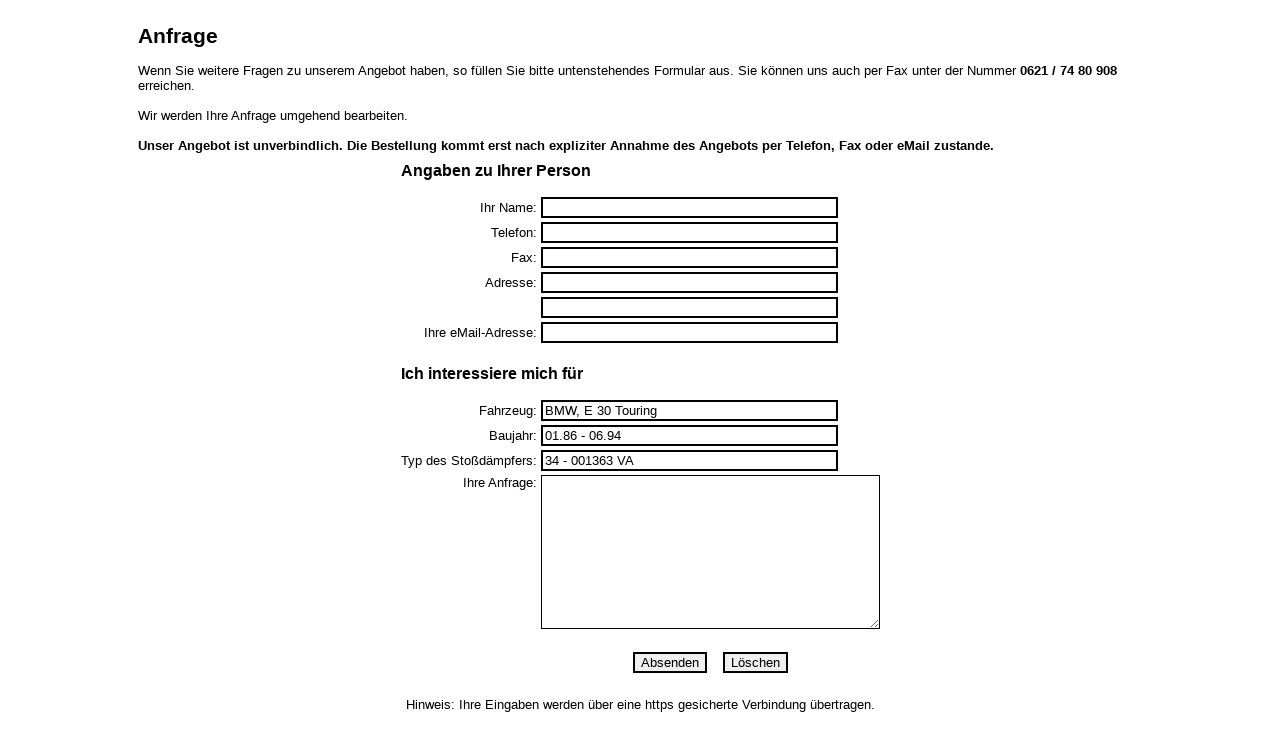

--- FILE ---
content_type: text/html; charset=UTF-8
request_url: https://stossdaempfer-boettinger.de/kontakt/kontakt.php?fahrzeug=BMW,%20E%2030%20Touring&baujahr=01.86%20-%2006.94&typ=34%20-%20001363%20VA
body_size: 1223
content:
<?xml version="1.0" encoding="ISO-8859-1" ?>
<html>

  <head>
    <title>
      Boettinger Kontaktanfrage
    </title>

    <meta http-equiv="content-type" content="text/html; charset=ISO-8859-1" />
    
    <link rel=stylesheet type="text/css" href="../css/formate.css">
  </head>

  <body bgColor="#FFFFFF">

    <center>
      <table width=80% border=0>
        <tr>
          <td>
            <h1>
              Anfrage
            </h1>
            <p>
              Wenn Sie weitere Fragen zu unserem Angebot haben, so
              füllen Sie bitte untenstehendes Formular aus. 
              Sie können uns auch per Fax unter der Nummer <b>0621 / 74 80 908</b>
              erreichen.<br>
              <br>
              Wir werden Ihre Anfrage umgehend bearbeiten.<br /><br />
			  <strong>Unser Angebot ist unverbindlich. Die Bestellung kommt erst nach
			  expliziter Annahme des Angebots per Telefon, Fax oder eMail zustande.</strong>
            </p>
            <center>

              <form method="POST" action="https://www.stossdaempfer-boettinger.de/kontakt/kontaktmail.php">

                <table border=0>

                  <tr>
                    <td colspan=2>
                      <h2>
                        Angaben zu Ihrer Person
                      </h2>
                    </td>
                  </tr> 

                  <tr>
                    <td align=right>
                      Ihr Name:
                    </td>
                    <td>
                      <input type="text" name="name" size=35>
                    </td>
                  </tr>

                  <tr>
                    <td align=right>
                      Telefon:
                    </td>
                    <td>
                      <input type="text" name="telefon" size=35>
                    </td>
                  </tr>

                  <tr>
                    <td align=right>
                      Fax:
                    </td>
                    <td>
                      <input type="text" name="fax" size=35>
                    </td>
                  </tr>

                  <tr>
                    <td align=right>
                      Adresse:
                    </td>
                    <td>
                      <input type="text" name="address" size=35>
                    </td>
                  </tr>

                  <tr>
                    <td align=right>
                      &nbsp;
                    </td>
                    <td>
                      <input type="text" name="address2" size=35>
                    </td>
                  </tr>

                  <tr>
                    <td align=right>
                      Ihre eMail-Adresse:
                    </td>
                    <td>
                      <input type="text" name="email" size=35>
                    </td>
                  </tr>



                  <tr>
                    <td colspan=2>
                      <h2>
                        <br>Ich interessiere mich f&uuml;r
                      </h2>
                    </td>
                  </tr> 
<tr><td align=right>Fahrzeug:</td><td><input type="text" name="fahrzeug" value="BMW, E 30 Touring" size=35></td></tr><tr><td align=right>Baujahr:</td><td><input type="text" name="baujahr" value="01.86 - 06.94" size=35></td></tr><tr><td align=right>Typ des Stoßdämpfers:</td><td><input type="text" name="typ" value="34 - 001363 VA" size=35></td></tr>                  <tr>
                    <td valign=top align=right>
                      Ihre Anfrage:
                    </td>
                    <td>
                      <textarea name="message" rows=10 cols=40></textarea>
                    </td>
                  </tr>

                  <tr>
                    <td colspan=2>
                      <br>
                    </td>
                  </tr>

                  <tr>
                    <td>
                      &nbsp;
                    </td>
                    <td align=center>
                      <input type="submit" name="ok" value="Absenden">
                        &nbsp;&nbsp;
                      <input type="reset" name="cancel" value="L&ouml;schen">
                    </td>
                  </tr>

                </table>
                
                <br/>
                
                <p>
                  Hinweis: Ihre Eingaben werden über eine https gesicherte Verbindung übertragen.
                </p>
                
                <br /><br/>

              </form>

            </center>

          </td>
        </tr>
      </table>

    </center>
  </body>
</html>


--- FILE ---
content_type: text/css
request_url: https://stossdaempfer-boettinger.de/css/formate.css
body_size: 1255
content:
/* Formate f�r Boettinger Stossdaempfer Handel */

/* Haupt�berschrift */
h1 { font-family:Arial; font-size:16pt; margin-top:10pt; margin-bottom:10pt; }

/*  Untertitel fett*/
h2 { font-family:Arial; font-size:12pt; font-weight:bold; margin-top:0pt; 
margin-bottom:10pt; }

/* Men�punkte */
h3 { font-family:Arial; font-size:14pt; font-weight:bold; margin-top:10px; 
margin-bottom:10px; }

/* Abschnitts�berschrift*/
h4 { font-family:Arial; font-size:10pt; text-decoration:underline; font-
weight:bold; margin-top:10px; margin-bottom:0px; }

/* Standardtext */
p { font-family:Arial; font-size:10pt; margin-top:6px; margin-bottom:6px; }

/* Tabelle */
td { font-family:Arial; font-size:10pt}
td.menu { font-size:8pt; }

/* Grafiken */
img { margin-top:0pt; margin-bottom:0pt; }

/* Links */
A:Link {text-decoration:underline; color:#000000}
A:Visited {text-decoration:underline; color:#000000}
A:Active {text-decoration:underline; color:#000000}
A:Hover {text-decoration:underline; color:#000000}
A.menu:Link {text-decoration:underline; color:#FFFFFF}
A.menu:Visited {text-decoration:underline; color:#FFFFFF}
A.menu:Active {text-decoration:underline; color:#FFFFFF}
A.menu:Hover {text-decoration:underline; color:#FFFFFF}

/* Forms */
select, input        {border-color:black; border-width=1; }
textarea        {border-color:black; border-width=1;}
